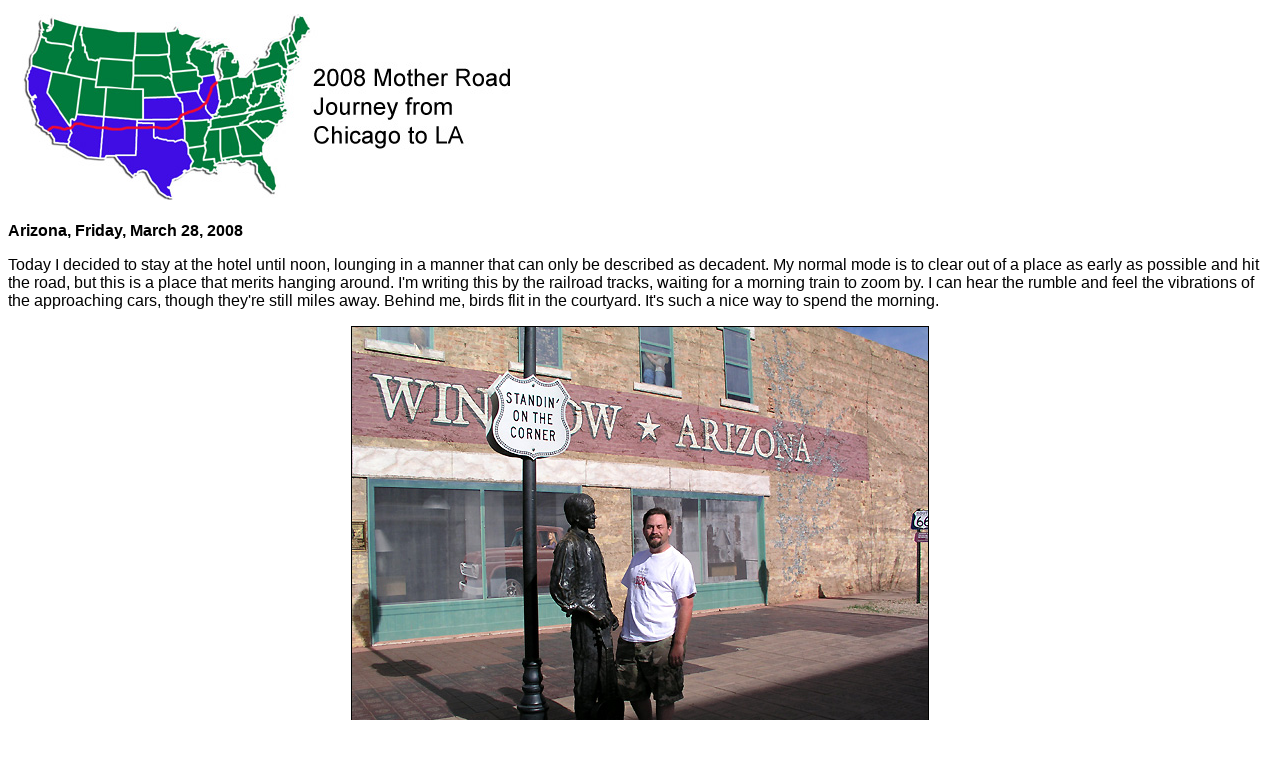

--- FILE ---
content_type: text/html; charset=UTF-8
request_url: https://www.sjsu.edu/faculty/wooda/66in08/arizona/index2.html
body_size: 5966
content:
<!DOCTYPE HTML PUBLIC "-//W3C//DTD HTML 4.01 Transitional//EN">
<html>
<head>
<title>Route 66 Arizona</title>
<meta http-equiv="Content-Type" content="text/html; charset=iso-8859-1">
<META NAME="Author" CONTENT="Andrew Wood">
<META NAME="Keywords" CONTENT="Route 66, Mother Road, motel, neon, diner, Illinois, Missouri, Kansas, Oklahoma, Texas, New Mexico, Arizona, California">
<META NAME="Description" CONTENT="This is a travelogue of Andrew Wood's 2008 Route 66 journey">


<script language="JavaScript" type="text/JavaScript">
<!--
function MM_swapImgRestore() { //v3.0
  var i,x,a=document.MM_sr; for(i=0;a&&i<a.length&&(x=a[i])&&x.oSrc;i++) x.src=x.oSrc;
}

function MM_preloadImages() { //v3.0
  var d=document; if(d.images){ if(!d.MM_p) d.MM_p=new Array();
    var i,j=d.MM_p.length,a=MM_preloadImages.arguments; for(i=0; i<a.length; i++)
    if (a[i].indexOf("#")!=0){ d.MM_p[j]=new Image; d.MM_p[j++].src=a[i];}}
}

function MM_findObj(n, d) { //v4.01
  var p,i,x;  if(!d) d=document; if((p=n.indexOf("?"))>0&&parent.frames.length) {
    d=parent.frames[n.substring(p+1)].document; n=n.substring(0,p);}
  if(!(x=d[n])&&d.all) x=d.all[n]; for (i=0;!x&&i<d.forms.length;i++) x=d.forms[i][n];
  for(i=0;!x&&d.layers&&i<d.layers.length;i++) x=MM_findObj(n,d.layers[i].document);
  if(!x && d.getElementById) x=d.getElementById(n); return x;
}

function MM_swapImage() { //v3.0
  var i,j=0,x,a=MM_swapImage.arguments; document.MM_sr=new Array; for(i=0;i<(a.length-2);i+=3)
   if ((x=MM_findObj(a[i]))!=null){document.MM_sr[j++]=x; if(!x.oSrc) x.oSrc=x.src; x.src=a[i+2];}
}
//-->
</script>
</head>

<body onLoad="MM_preloadImages('../bottomnavigation/Illinoiscolor.jpg','../bottomnavigation/missouricolor.jpg','../bottomnavigation/kansascolor.jpg','../bottomnavigation/oklahomacolor.jpg','../bottomnavigation/texascolor.jpg','../bottomnavigation/NewMexicocolor.jpg','../bottomnavigation/arizonacolor.jpg','../bottomnavigation/Californiacolor.jpg')">
<table width="600" border="0" cellspacing="3" cellpadding="3">
  <tr>
    <td width="500"><a href="../index.html"><img src="../topnavigation/toplogo.jpg" width="500" height="186" border="0"></a></td>
    <td width="79">&nbsp;</td>
  </tr>
</table>
<p><font face="Arial, Helvetica, sans-serif"><strong>Arizona, Friday, March 28, 
  2008</strong></font></p>
<p><font face="Arial, Helvetica, sans-serif">Today I decided to stay at the hotel 
  until noon, lounging in a manner that can only be described as decadent. My 
  normal mode is to clear out of a place as early as possible and hit the road, 
  but this is a place that merits hanging around. I'm writing this by the railroad 
  tracks, waiting for a morning train to zoom by. I can hear the rumble and feel 
  the vibrations of the approaching cars, though they're still miles away. Behind 
  me, birds flit in the courtyard. It's such a nice way to spend the morning.</font></p>
<p align="center"><font face="Arial, Helvetica, sans-serif"><img src="P1010004.jpg" width="576" height="432" border="1"></font></p>
<p align="left"><font face="Arial, Helvetica, sans-serif"> A bit earlier, I sought 
  out the famed corner of Winslow immortalized by that Eagles song. The trick 
  was to wait for the sun to peek past the opposite building, but eventually the 
  place was perfectly lit. To be honest, I never thought much of &quot;Take it 
  Easy&quot; when I was growing up; it was simply a staple of the radio, having 
  no special attraction to me back then. Now I can't imagine driving a long distance 
  without humming a few bars (&quot;Don't let the sound of your own wheels drive 
  you crazy&quot;). A few years back, <a href="http://www.theonion.com/content/node/44703" target="_blank">The 
  Onion</a> ran a humorous take on the irony that this mellow song came from a 
  band that would implode in coked-out fury. But Winslow wisely remembers the 
  good days, and a local group created a clever <em>trompe l'oeil</em> backdrop 
  that is perfect for photo-taking. Two souvenir shops wait on opposite corners, 
  and I choose <a href="aP1010006.jpg" target="_blank">the one playing that magical 
  song</a>. I ask the owner if she gets tired of hearing &quot;Take it Easy&quot; 
  all the time and she looks at me like I barfed a cat. &quot;I never get tired 
  of The Eagles,&quot; she solemnly explains. OK then. Now I am compelled to buy 
  something. Returning to La Posada, I walk along the train tracks and spot an 
  Amtrak Station. Sitting under the canopy, a long-haired teen who looks like 
  he was dragged to this, like, <em>boring</em> museum hotel by his lame parents 
  is smoking a doobie. He tries to hide it when he sees me, but that smell cannot 
  be denied. I smile at him and say, &quot;Take it easy.&quot;<br>
  <br>
  Eventually I returned my room key and got back on the road, searching for trading 
  post relics such as <a href="P1010012.jpg" target="_blank">Two Guns</a> and 
  <a href="P1010018.jpg" target="_blank">Twin Arrows</a>. I also considered paying 
  the 15 bucks to view the Meteor Crater, but I just could not convince myself 
  that the experience would be worth the cost. Climbing toward Flagstaff, I remembered 
  how lovely I've always found this part of the country as the desert gives way 
  to Ponderosa Pine, Limber Pine, Aspen, Douglas Fir, and White Fir Trees at the 
  higher elevations. I should note that I have no idea whether that latter fact 
  is accurate, but I'm fairly sure. Using my mobile phone, I voice-activated Jott 
  to access Mosio and ask what kinds of trees surround Flagstaff. 15 minutes later 
  I received those tree names via text message from a kind soul. Is that cool 
  or what? My luck seemed pretty good in Flagstaff so, after photographing the 
  <a href="P1010019.jpg" target="_blank">Western Hills Motel</a>, I decided to 
  try some BBQ in a most unusual place.<br>
  <br>
  Passing an Albertsons (still on Route 66) I saw a truck with smoke emanating 
  from twin chrome exhausts -- and a Texas Flag. Looking more closely I realized 
  this was something called &quot;Big John's Texas BBQ.&quot; Feeling that karma 
  was smiling on me, I pulled in, grabbed some cash from the store's ATM and wheeled 
  around. While standing in line, John himself approached me after spotting my 
  shirt, a memento from our family's <a href="http://www.sjsu.edu/faculty/wooda/BBQtrip/" target="_blank">Southern Routes BBQ Tour</a>. John asked if I'd 
  been to Taylor, Texas's Louie Mueller BBQ and grinned in near disbelief when 
  I assured him that we'd not only visited Taylor but placed it on the back of 
  our &quot;Tour Shirts,&quot; along with 16 other Meaty Meccas. Before long, 
  John was handing me cups of his chopped pork and beef. I won't share the awful 
  secret he shared about the sauce, because it really is good stuff, no matter 
  how he gets it. While we chatted, I enjoyed so many samples that I almost lost 
  my appetite for the main course. But I ordered one of his pork sandwiches anyway 
  and savored each spicy, smoky bite. As someone who knows good BBQ, I can assure 
  you: A meal served by Big John is a treat.<br>
  <br>
  <a href="P1010037.jpg" target="_blank"><img src="P1010037a.jpg" width="181" height="360" border="1" align="right"></a>Descending 
  out of Flagstaff, passing snow capped hills melting into sparkling streams, 
  I made quick visits to Williams and Ash Fork, all in anticipation of one of 
  the truly great Route 66 alignments: the section from Seligman to Kingman. Before 
  heading for the final leg of the day, I stopped at Seligman to <a href="P1010034.jpg" target="_blank">grab 
  some ice cream</a> at the <a href="aP1010033.jpg" target="_blank">Snow Cap</a> 
  and maybe grab a shirt. It's a wonderful, kitschy, goofy place -- and it's the 
  location of the famed Andreas Feininger photograph of the highway, a poster 
  of which I keep in my office for whenever I need a mental vacation. After grabbing 
  a cone and a coke, I stepped into Angel Delgadillo's Barbershop, located a few 
  doors down from the Snow Cap and thought I might try to meet the man whose evangelism 
  for the old road earned him the nickname, &quot;Mayor of Route 66.&quot; When 
  I asked if Angel was around, I was told that he was sleeping. Given that Angel 
  is 80 years old, I couldn't blame him, but I was a little disappointed. I remarked 
  somewhat sadly, &quot;I suppose he won't be back for a while.&quot; &quot;Oh 
  no&quot; I was told, &quot;He's just on siesta. He should be up and around in 
  about a half hour.&quot; Well, OK then! I sat down in one of the seats lined 
  up on the road for car-watching and relaxed.<br>
  <br>
  Before I knew it, the appointed time came and I returned to Angel's Barbershop. 
  A few minutes later he appeared behind me, startling me with a playful shoulder 
  tap and an almost impossibly broad smile. It was as if he knew me, the look 
  of recognition in his eyes. I figured that we'd share a few brief pleasantries, 
  I'd thank him for his work on behalf of Route 66, and then I'd shuffle off. 
  But Angel had all the time in the world to chat. We talked about the impact 
  of the interstate on little towns like Seligman and we talked about some of 
  the lessons Angel has learned at his shop. And when some old friends of his 
  dropped by, our conversation grew to include several local folks' recollections 
  of the barbershop when it also served as a hangout for local teens who have 
  now grown up and are bringing their kids to meet Angel. I had a blast finally 
  meeting the man who perhaps more than anyone represents the values and spirit 
  of the Mother Road. It saddens me to imagine that one day Angel will no longer 
  be greeting guests and posing for pictures in his shop. But sadder still would 
  have been the feeling I'd have if I missed the chance to meet him today.<br>
  <br>
  The rest of the afternoon was spent grooving on the road as I ratcheted miles 
  toward Kingman. The sun cast long shadows from the hills as I made a brief stop 
  at the <a href="P1010040.jpg" target="_blank">Hackberry General Store</a>, once 
  owned by itinerant Route 66 artist Bob Waldmire (another Route 66 icon we were 
  lucky enough to meet on our '96 trip). Soon afterward, I also paused to photograph 
  the glorious <a href="P1010049.jpg" target="_blank">Giganticus Headicus</a> 
  at the <a href="aP1010045.jpg" target="_blank">Kozy Corner Trailer Park</a>. 
  Sure the place looked like a dead ringer for the creepy motel in <em>The Devil's 
  Rejects</em>, but the view of the surrounding countryside is awesome. By sunset 
  I was cruising Andy Devine Boulevard (Kingman's name for its stretch of 66) 
  in search of the <a href="P1010062.jpg" target="_blank">Hill Top Motel</a>. 
  Boasting the only animated sign I could find in town, the Hill Top is a classic, 
  clean, and friendly stop. And yes, the view of Kingman from the hill is pretty 
  cool. Once more, by the way, fortune smiled on me. After learning that we'd 
  mentioned his place in <a href="http://www.sjsu.edu/faculty/wooda/motel/" target="_blank">Motel 
  Americana</a>, Dennis Schroeder insisted that I accept the gift of some special 
  cards he had made up of his Hill Top Motel. I can't imagine a nicer day. [<a href="index3.html">Continue...</a>]</font></p>
<table width="683" border="0" align="center" cellpadding="3" cellspacing="3">
  <tr> 
    <td width="200"> <div align="right"><a href="index.html"><img src="../bottomnavigation/route66-east.jpg" alt="Drive East" width="147" height="144" border="0"></a></div></td>
    <td width="180"> <p align="center"><font color="#FF0000" size="3" face="Arial, Helvetica, sans-serif"><em>Navigation 
        Tip</em></font></p>
      <p align="left"><font size="2" face="Arial, Helvetica, sans-serif">Clicking 
        an &quot;East&quot; or &quot;West&quot; Navigation Button will move you 
        to the previous or next stage of the trip. Clicking a state postcard below 
        will move you to the previous or next state (warning: you may miss segments 
        that way).</font></p></td>
    <td width="200"><a href="index3.html"><img src="../bottomnavigation/route66-west.jpg" alt="Drive West" width="147" height="144" border="0"></a></td>
  </tr>
</table>
<table width="498" border="0" align="center" cellpadding="3" cellspacing="3">
  <tr> 
    <td width="114"><a href="../illinois/index.html" onMouseOut="MM_swapImgRestore()" onMouseOver="MM_swapImage('Image4','','../bottomnavigation/Illinoiscolor.jpg',1)"><img src="../bottomnavigation/Illinoisbw.jpg" alt="Illinois" name="Image4" width="114" height="72" border="0"></a></td>
    <td width="114"><a href="../missouri/index.html" onMouseOut="MM_swapImgRestore()" onMouseOver="MM_swapImage('Image5','','../bottomnavigation/missouricolor.jpg',1)"><img src="../bottomnavigation/missouribw.jpg" alt="Missouri" name="Image5" width="114" height="72" border="0"></a></td>
    <td width="115"><a href="../kansas/index.html" onMouseOut="MM_swapImgRestore()" onMouseOver="MM_swapImage('Image6','','../bottomnavigation/kansascolor.jpg',1)"><img src="../bottomnavigation/kansasbw.jpg" alt="Kansas" name="Image6" width="114" height="72" border="0"></a></td>
    <td width="116"><a href="../oklahoma/index.html" onMouseOut="MM_swapImgRestore()" onMouseOver="MM_swapImage('Image7','','../bottomnavigation/oklahomacolor.jpg',1)"><img src="../bottomnavigation/oklahomabw.jpg" alt="Oklahoma" name="Image7" width="114" height="72" border="0"></a></td>
  </tr>
  <tr> 
    <td><div align="center"><font size="2" face="Arial, Helvetica, sans-serif"><a href="../texas/index.html" onMouseOut="MM_swapImgRestore()" onMouseOver="MM_swapImage('Image8','','../bottomnavigation/texascolor.jpg',1)"><img src="../bottomnavigation/texasbw.jpg" alt="Texas" name="Image8" width="114" height="72" border="0"></a></font></div></td>
    <td><a href="../newmexico/index.html" onMouseOut="MM_swapImgRestore()" onMouseOver="MM_swapImage('Image9','','../bottomnavigation/NewMexicocolor.jpg',1)"><img src="../bottomnavigation/NewMexicobw.jpg" alt="New Mexico" name="Image9" width="114" height="72" border="0"></a></td>
    <td><font size="2" face="Arial, Helvetica, sans-serif"><a href="index.html" onMouseOut="MM_swapImgRestore()" onMouseOver="MM_swapImage('Image10','','../bottomnavigation/arizonacolor.jpg',1)"><img src="../bottomnavigation/arizonabw.jpg" alt="Arizona" name="Image10" width="114" height="72" border="0"></a></font></td>
    <td><a href="../california/index.html" onMouseOut="MM_swapImgRestore()" onMouseOver="MM_swapImage('Image11','','../bottomnavigation/Californiacolor.jpg',1)"><img src="../bottomnavigation/Californiabw.jpg" alt="California" name="Image11" width="114" height="72" border="0"></a></td>
  </tr>
  <tr> 
    <td colspan="4"><div align="center"><font size="2" face="Arial, Helvetica, sans-serif"><em>All 
        text and photos copyright Andrew Wood</em></font></div></td>
  </tr>
</table>
<p><font face="Arial, Helvetica, sans-serif"></font></p>
</body>
</html>
